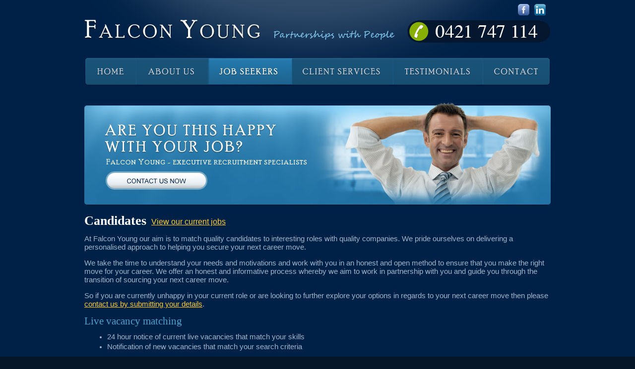

--- FILE ---
content_type: text/html
request_url: http://falconyoung.com/job-seekers/
body_size: 2198
content:
<!DOCTYPE html PUBLIC "-//W3C//DTD XHTML 1.1//EN" "http://www.w3.org/TR/xhtml11/DTD/xhtml11.dtd">
<html xmlns="http://www.w3.org/1999/xhtml">
<head>
<meta http-equiv="Content-Type" content="text/html; charset=utf-8" />
<title>Job Seekers &raquo; Falcon Young</title>
<link rel="stylesheet" type="text/css" media="screen" href="/css/reset.css" />
<link rel="stylesheet" type="text/css" media="screen" href="/css/typography.css" />
<link rel="stylesheet" type="text/css" media="screen" href="/css/base.css" />
<script src="/Scripts/swfobject_modified.js" type="text/javascript"></script>
</head>
<body>
<div id="container">
<div id="hd">
<div class="logo"><a href="/"><img src="/template/images/Falcon-Young-Logo.gif" width="366" height="116" alt="Falcon Young Logo - Patnerships with People" /></a></div>
<div class="tagline"></div>
<div class="phone">
<a href="http://www.linkedin.com/company/1078956?trk=tyah"><img class="social-icons" src="../template/images/icon-li.png" width="23" height="23" alt="linkedIn icon" /></a>
<a href="http://www.facebook.com/pages/Falcon-Young/300266539983504"><img class="social-icons" src="../template/images/icon-fb.png" width="23" height="23" alt="facebook icon" /></a>
<a href="/contact/index.php#phone"><img class="phoneNumber" src="/template/images/phoneNumber.png" width="290" height="45" alt="Contact Falcon Young - 03 8340 0448" title="Contact us now" /></a>
</div>
  <div id="navContainer">
    <ul id="nav">
    <li id="nav-home"><a href="/" title="Go to the Home page" class='inactive' tabindex="1">Home</a></li>
    <li id="nav-about-us"><a href="/about-us/" title="Go to the About Us page" class='inactive' tabindex="2">About Us</a></li>
    <li id="nav-job-seekers"><a href="/job-seekers/" title="Go to the Job Seekers page" class='active' tabindex="3">Job Seekers</a></li> 
    <li id="nav-client-services"><a href="/client-services/" title="Go to the Client Services page" class='inactive' tabindex="4">Client Services</a></li>       
    <li id="nav-testimonials"><a href="/testimonials/" title="Go to the Testimonials page" class='inactive' tabindex="5">Testimonials</a></li> 
    <li id="nav-contact"><a href="/contact/" title="Go to the Contact page" class='inactive' tabindex="6">Contact</a></li>     
    </ul>  
  </div></div><!--end hd-->
<div id="bd">
<a href="/contact/index.php" title="Contact us now"><img style="margin:-10px 0 10px 0;" src="../images/job-seeker-man.jpg" width="940" height="215" title="Contact us now" alt="Picture of man happy with his Job with Text - Are you this happy with your job? - contact us now" /></a>
<h1 style="float:left;clear:none;margin-bottom:0;">Candidates</h1>
<a style="float:left;clear:none;margin:7px 0 0 10px;" href="http://www.seek.com.au/JobSearch?DateRange=31&Keywords=falcon+young&nation=3000&SearchFrom=quick">View our current jobs</a>
<div class="clear">&nbsp;</div>
<p>At Falcon Young our aim is to match quality candidates to interesting roles with quality companies. We pride ourselves on delivering a personalised approach to helping you secure your next career move.</p>
<p>We take the time to understand your needs and motivations and work with you in an honest and open method to ensure that you make the right move for your career.  We offer an honest and informative process whereby we aim to work in partnership with you and guide you through the transition of sourcing your next career move.</p>
<p>So if you are currently unhappy in your current role or are looking to further explore your options in regards to your next career move then please <a href="/contact/index.php">contact us by submitting your details</a>.</p>
<h2>Live vacancy matching</h2>
<ul>
<li>24 hour notice of current live vacancies that match your skills</li>
<li>Notification of new vacancies that match your search criteria</li>
</ul>
<h2>Candidate services</h2>
<ul>
<li>Telephone screening</li>
<li>First interview tips</li>
<li>Salary negotiations and resignations</li>
</ul>
<h2>Pro&ndash;active vacancy searching</h2>
<ul>
<li>Detailed interview and career planning</li>
<li>Research and mapping</li>
<li>Proactive and targeted approaches</li>
<li>Coaching and Support</li>
</ul>
</div><!--end bd-->
</div><!--end container-->
<div class="clear"></div>
<div id="ft">
<div class="ft-content">
<div class="ft-left">&copy; 2017 Falcon Young Consulting Pty Ltd</div>
<div class="ft-middle"></div>
<div class="ft-right"><a href="/">Home</a> | <a href="/about-us/index.php">About Us</a> | <a href="/job-seekers/index.php">Job Seekers</a> | <a href="/client-services/index.php">Client Services</a> | <a href="/testimonials/index.php">Testimonials</a> | <a href="/privacy-policy.php">Privacy Policy</a> | <a href="/contact/index.php">Contact</a></div>
</div>
</div>
<script type="text/javascript">

  var _gaq = _gaq || [];
  _gaq.push(['_setAccount', 'UA-17947618-1']);
  _gaq.push(['_trackPageview']);

  (function() {
    var ga = document.createElement('script'); ga.type = 'text/javascript'; ga.async = true;
    ga.src = ('https:' == document.location.protocol ? 'https://ssl' : 'http://www') + '.google-analytics.com/ga.js';
    var s = document.getElementsByTagName('script')[0]; s.parentNode.insertBefore(ga, s);
  })();

</script></body>
</html>

--- FILE ---
content_type: text/css
request_url: http://falconyoung.com/css/typography.css
body_size: 774
content:
body{font-family:Arial,Helvetica,sans-serif;font-weight:normal;}p{color:#a3b5cb;font-size:93%;line-height:1.2em;}.very-large-text{font-size:174%;}h1{color:#fff;font-family:"Times New Roman",Times,Georgia,serif;font-size:162%;font-weight:bold;margin:0 0 .8em 0;}h1 a{color:#b73990;text-decoration:none;}h1 a:link{color:#b73990;text-decoration:none;}h1 a:visited{color:#b73990;}h1 a:hover{color:#b73990;text-decoration:underline;}h1 a:active{color:#b73990;}h2{font-size:131%;font-family:"Times New Roman",Times,Georgia,serif;color:#4aa1ce;}h2 a{color:#00aeef;text-decoration:none;}h2 a:link{color:#00aeef;text-decoration:none;}h2 a:visited{color:#00aeef;}h2 a:hover{color:#00aeef;text-decoration:underline;}h2 a:active{color:#00aeef;}h3{font-size:100%;font-family:Arial,Helvetica,sans-serif;font-weight:bold;color:#a3b5cb;}h4{font-size:93%;font-weight:bold;color:#a3b5cb;}.testimonials-home h5{margin-top:-10px;}h5{font-size:82%;color:#fff;}h6{font-size:77%;color:#fff;}h2,h3,h4,h5,h6{margin:0 0 .6em 0;}h2,h5,h6,dt{font-weight:normal;}a{color:#fc3;text-decoration:underline;}a:link{color:#fc3;text-decoration:underline;}a:visited{color:#f1e347;}a:hover{color:#FF0;text-decoration:none;}a:active{color:#f1e347;}a.white-link{color:#fff;text-decoration:underline;}a:Hover.white-link{color:#000;text-decoration:none;}#ft{font-size:85%;}#ft p{margin-top:.5em;}#ft a{color:#2172a3;text-decoration:none;}#ft a:link{color:#2172a3;text-decoration:none;}#ft a:visited{color:#2172a3;}#ft a:hover{color:#2172a3;text-decoration:underline;}#ft a:active{color:#2172a3;}abbr,acronym{border-bottom:1px dotted #000;cursor:help;}em{font-style:italic;}del{text-decoration:line-through;}blockquote,ul,ol,dl{margin:0 1em 1em 1em;}ol,dl{margin-left:2em;}ol li{list-style:decimal outside;color:#4aa1ce;}#bd ul li{margin-left:2em;line-height:1.4em;color:#a3b5cb;list-style:disc;font-size:93%;}dl dd{margin-left:1em;}th,td{border:0;vertical-align:text-top;}th{font-weight:bold;text-align:center;}caption{margin-bottom:.5em;text-align:center;}sup{vertical-align:super;}sub{vertical-align:sub;}p,fieldset,table,pre{margin-bottom:1em;}button,input[type="checkbox"],input[type="radio"],input[type="reset"],input[type="submit"]{padding:1px;}

--- FILE ---
content_type: text/css
request_url: http://falconyoung.com/css/base.css
body_size: 1676
content:
html {
	background:#051629;
}
body {
	background:#002147;
}
#container {
	width:940px;
	margin:0 auto;
}
#hd {
	float:left;
	clear:none;
	width:100%;
	height:215px;
}
.logo {
	float:left;
	clear:none;
	width:366px;
	height:116px;
	border:0;
	cursor:pointer;
}
.tagline {
	float:left;
	clear:none;
	width:274px;
	height:116px;
	background:url(../template/images/partnerships-with-people.gif) top left no-repeat;
}
.phone {
	background:url(../template/images/phone-bg.gif) top left no-repeat;
	float:left;
	clear:none;
	width:300px;
	height:116px;
	border:0;
	
}
.phoneNumber {
	margin:10px 0 0 10px;;
	}
.social-icons {
	float:right;
	clear:none;
	margin:8px 10px 0 0;
	}
#bd {
	float:left;
	clear:none;
	width:100%;
	margin-bottom:40px;
}
#ft {
	width:100%;
	background:#051629;
	border-top:7px #185276 solid;
}
.ft-content {
	width:940px;
	height:70px;
	margin:0 auto;
	color:#2172a3;
	font-size:90%;
	padding:20px 0 0 0;
}
.ft-left {
	float:left;
	clear:none;
	width:auto;
}
.ft-middle {
	float:left;
	clear:none;
	width:auto;
	margin-left:40px;
}
.ft-right {
	float:right;
	clear:none;
}
#navContainer {
	float:left;
	height:58px;
	width:940px;
	margin:0;
	z-index:9998;
}
#navContainer #nav {
	margin:0;
	padding:0;
}
#navContainer #nav li {
	display:inline;
}
#navContainer #nav li a {
	float:left;
	width:auto;
	height:0;
	padding-top:58px;
	overflow:hidden;
	outline:none;
	background-image:url(../template/images/main-menu-sprite.gif);
	background-repeat:no-repeat;
}
#navContainer #nav li#nav-home a {
	width:105px;
	background-position:0 0;
}
#navContainer #nav li#nav-about-us a {
	width:145px;
	background-position:-105px 0;
}
#navContainer #nav li#nav-job-seekers a {
	width:169px;
	background-position:-250px 0;
}
#navContainer #nav li#nav-client-services a {
	width:204px;
	background-position:-419px 0;
}
#navContainer #nav li#nav-testimonials a {
	width:181px;
	background-position:-623px 0;
}
#navContainer #nav li#nav-contact a {
	width:136px;
	background-position:-804px 0;
}
#navContainer #nav li#nav-home a:hover {
	background-position:0 -58px;
}
#navContainer #nav li#nav-about-us a:hover {
	background-position:-105px -58px;
}
#navContainer #nav li#nav-job-seekers a:hover {
	background-position:-250px -58px;
}
#navContainer #nav li#nav-client-services a:hover {
	background-position:-419px -58px;
}
#navContainer #nav li#nav-testimonials a:hover {
	background-position:-623px -58px;
}
#navContainer #nav li#nav-contact a:hover {
	background-position:-804px -58px;
}
#navContainer #nav li#nav-home .active {
	background-position:0 -58px;
}
#navContainer #nav li#nav-about-us .active {
	background-position:-105px -58px;
}
#navContainer #nav li#nav-job-seekers .active {
	background-position:-250px -58px;
}
#navContainer #nav li#nav-client-services .active {
	background-position:-419px -58px;
}
#navContainer #nav li#nav-testimonials .active {
	background-position:-623px -58px;
}
#navContainer #nav li#nav-contact .active {
	background-position:-804px -58px;
}
.flash-home {
	float:right;
	clear:none;
	margin:0 0 0 3em;
}
.testimonials-home {
	width:940px;
	height:194px;
	background:url(../images/testimonials-home.gif) top left no-repeat;
}
.divide-three-one {
	float:left;
	clear:none;
	width:235px;
	margin:11px 0 20px 55px;
}
.divide-three-two {
	float:left;
	clear:none;
	width:235px;
	margin:11px 0 20px 83px;
}
.divide-three-three {
	float:left;
	clear:none;
	width:235px;
	margin:11px 0 20px 82px;
}
.comment {
	width:32px;
	height:25px;
	float:left;
	clear:none;
	background:url(../images/comment.gif) top left no-repeat;
}
.pcomment {
	float:left;
	clear:none;
	width:908px;
	margin-bottom:0;
}
.copy-image {
	float:right;
	clear:right;
	width:230px;
	margin:0 0 1em 1em;
}
.clear {
	clear:both;
}
hr {
	border-bottom:1px solid #89d3f9;
	border-top:0;
	border-left:0;
	border-right:0;
	margin:1.5em 0;
}
:focus {
	outline:0;
}
.divide-four {
	float:left;
	clear:none;
	width:225px;
	margin:0 0 20px 13px;
}
.first {
	margin-left:0;
}
.hidden {
	display:none;
}
.unhidden {
	display:block;
}
.btn-platinum {
	display:block;
	width:225px;
	height:141px;
	cursor:pointer;
	background:url(../images/Btn-platinum.gif) no-repeat 0 0;
}
.btn-platinum:hover {
	background-position:0 -141px;
}
.btn-gold {
	display:block;
	width:225px;
	height:141px;
	cursor:pointer;
	background:url(../images/Btn-gold.gif) no-repeat 0 0;
}
.btn-gold:hover {
	background-position:0 -141px;
}
.btn-silver {
	display:block;
	width:225px;
	height:141px;
	cursor:pointer;
	background:url(../images/Btn-silver.gif) no-repeat 0 0;
}
.btn-silver:hover {
	background-position:0 -141px;
}
.btn-bronze {
	display:block;
	width:225px;
	height:141px;
	cursor:pointer;
	background:url(../images/Btn-bronze.gif) no-repeat 0 0;
}
.btn-bronze:hover {
	background-position:0 -141px;
}
.btn-more {
	display:block;
	width:84px;
	height:29px;
	background:url(../images/btn-more.png) no-repeat 0 0;
}
.btn-more:hover {
	background-position:0 -29px;
}
.btn-contact {
	display:block;
	margin:.25em 0;
	width:102px;
	height:29px;
	background:url(../images/btn-contact.png) no-repeat 0 0;
}
.btn-contact:hover {
	background-position:0 -29px;
}
.contact-info {
	float:left;
	clear:none;
	width:300px;
}
.contact-info p {
	margin:3px 0;
}
textarea {
	font-family:Arial, Helvetica, sans-serif;
	font-size:90%;
}
code {
	margin:10px 0;
	display:block;
	background:#333;
	color:#fff;
	padding:10px;
}
#contact ul {
	margin:0 0 15px 0;
	padding:15px;
	list-style-type:none;
}
#contact ul#errors {
	background:#eccecf;
	border:2px solid #9e0b0f;
}
#contact ul#errors li {
	color:#000;
	line-height:normal;
	margin-left:0;
	padding:0;
	list-style:none;
}
#contact ul#success {
	background:#e5f2be;
	border:2px solid #bedf5d;
	color:#fff;
}
#contact ul#success li {
	color:#000;
	line-height:normal;
	margin-left:0;
	padding:0;
	list-style:none;
}
#contact a img {
	border:none;
}
#contact .hide {
	display:none;
}
form {
	margin:0 0 15px 0;
}
form fieldset {
	padding:20px;
	border:1px solid #1d6490;
	background:#185276 url(../images/Envelope.gif) bottom left no-repeat;
}
.contact-container {
	float:left;
	clear:none;
	width:600px;
}
form fieldset p label {
	float:left;
	clear:none;
	width:120px;
}
form fieldset p em {
	float:left;
	clear:none;
	margin:0 5px;
	text-align:left;
	color:#F00;
}
form fieldset legend {
	float:left;
	clear:none;
	font-size:18px;
	font-weight:bold;
	color:#333;
}
form fieldset .input {
	float:left;
	clear:none;
	padding:5px 0;
	margin:0 0 5px 0;
}
form fieldset .input span {
	text-align:right;
}
form fieldset textarea {
	width:215px;
}
form fieldset .input label {
	float:left;
	clear:none;
	display:block;
	color:#a3b5cb;
	font-size:90%;
}
form fieldset .buttons {
	margin:0;
}
form button {
	background:#e1e1e1;
	border:1px solid #ccc;
	padding:5px;
	color:#002147;
	margin-left:0;
}
form button:hover {
	background:#d1d1d1;
	cursor:pointer;
}
label {
	width:20em;
	float:left;
	text-align:right;
}
label.error {
	float:none;
	color:red;
	padding-left:.5em;
	vertical-align:top;
}
#contact p {
	clear:both;
}
.submit {
	margin-left:12em;
}
em {
	font-weight:bold;
	padding-right:1em;
	vertical-align:top;
}
#field, label {
	float:left;
	font-family:Arial, Helvetica, sans-serif;
	font-size:small;
}
#contact br {
	clear:both;
}
input {
	padding:1px;
	margin-bottom:.2em;
}
input.error {
	border:1px solid red;
}
